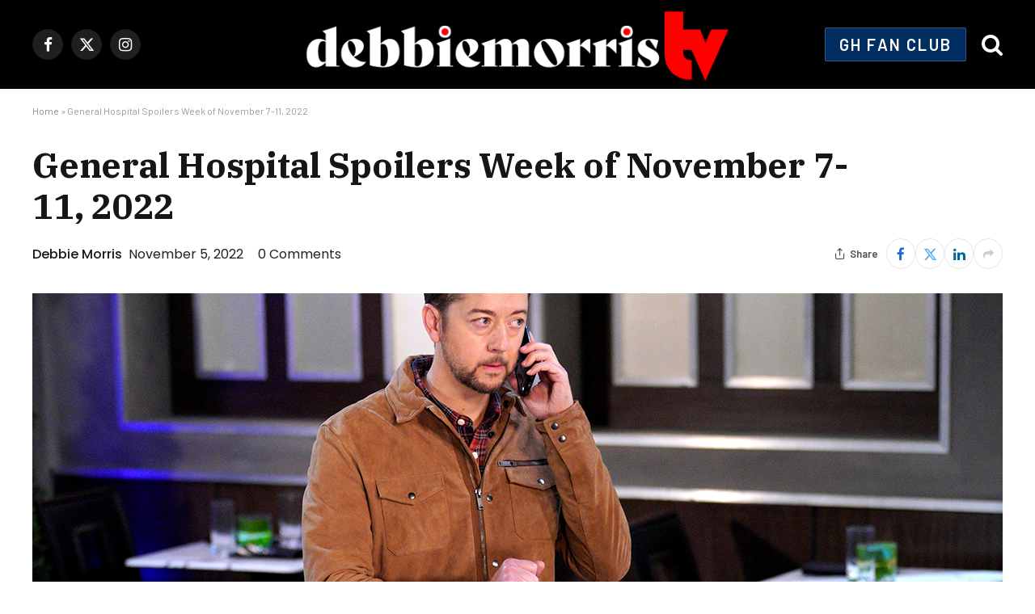

--- FILE ---
content_type: text/html; charset=UTF-8
request_url: https://debbiemorristv.com/2022/11/general-hospital-spoilers-for-november-7-11-2022
body_size: 15962
content:

<!DOCTYPE html>
<html lang="en-US" class="s-light site-s-light">

<head>

	<meta charset="UTF-8" />
	<meta name="viewport" content="width=device-width, initial-scale=1" />
	<meta name='robots' content='index, follow, max-image-preview:large, max-snippet:-1, max-video-preview:-1' />
	<style>img:is([sizes="auto" i], [sizes^="auto," i]) { contain-intrinsic-size: 3000px 1500px }</style>
	
	<!-- This site is optimized with the Yoast SEO plugin v26.7 - https://yoast.com/wordpress/plugins/seo/ -->
	<title>General Hospital Spoilers Week of November 7-11, 2022 - Debbie Morris TV</title><link rel="preload" as="image" imagesrcset="https://debbiemorristv.com/wp-content/uploads/2022/11/11.4-3-1024x683.jpg 1024w, https://debbiemorristv.com/wp-content/uploads/2022/11/11.4-3-1140x760.jpg 1140w, https://debbiemorristv.com/wp-content/uploads/2022/11/11.4-3.jpg 1200w" imagesizes="(max-width: 1200px) 100vw, 1200px" /><link rel="preload" as="font" href="https://debbiemorristv.com/wp-content/themes/smart-mag/css/icons/fonts/ts-icons.woff2?v3.2" type="font/woff2" crossorigin="anonymous" />
	<link rel="canonical" href="https://debbiemorristv.com/2022/11/general-hospital-spoilers-for-november-7-11-2022" />
	<meta property="og:locale" content="en_US" />
	<meta property="og:type" content="article" />
	<meta property="og:title" content="General Hospital Spoilers Week of November 7-11, 2022 - Debbie Morris TV" />
	<meta property="og:description" content="Watch General Hospital weekdays on ABC or watch it on Hulu or Spectrum TV on your Roku device." />
	<meta property="og:url" content="https://debbiemorristv.com/2022/11/general-hospital-spoilers-for-november-7-11-2022" />
	<meta property="og:site_name" content="Debbie Morris TV" />
	<meta property="article:published_time" content="2022-11-05T21:22:56+00:00" />
	<meta property="article:modified_time" content="2022-11-05T21:23:00+00:00" />
	<meta property="og:image" content="https://debbiemorristv.com/wp-content/uploads/2022/11/11.4-3.jpg" />
	<meta property="og:image:width" content="1200" />
	<meta property="og:image:height" content="800" />
	<meta property="og:image:type" content="image/jpeg" />
	<meta name="author" content="Debbie Morris" />
	<meta name="twitter:card" content="summary_large_image" />
	<meta name="twitter:label1" content="Written by" />
	<meta name="twitter:data1" content="Debbie Morris" />
	<meta name="twitter:label2" content="Est. reading time" />
	<meta name="twitter:data2" content="3 minutes" />
	<script type="application/ld+json" class="yoast-schema-graph">{"@context":"https://schema.org","@graph":[{"@type":"Article","@id":"https://debbiemorristv.com/2022/11/general-hospital-spoilers-for-november-7-11-2022#article","isPartOf":{"@id":"https://debbiemorristv.com/2022/11/general-hospital-spoilers-for-november-7-11-2022"},"author":{"name":"Debbie Morris","@id":"https://debbiemorristv.com/#/schema/person/f25be819516f7bb4e68ad7efe9b84e7a"},"headline":"General Hospital Spoilers Week of November 7-11, 2022","datePublished":"2022-11-05T21:22:56+00:00","dateModified":"2022-11-05T21:23:00+00:00","mainEntityOfPage":{"@id":"https://debbiemorristv.com/2022/11/general-hospital-spoilers-for-november-7-11-2022"},"wordCount":505,"commentCount":0,"image":{"@id":"https://debbiemorristv.com/2022/11/general-hospital-spoilers-for-november-7-11-2022#primaryimage"},"thumbnailUrl":"https://debbiemorristv.com/wp-content/uploads/2022/11/11.4-3.jpg","keywords":["ABC","ABC Daytime","ABC Network","Daytime Drama","General Hospital","General Hospital Spoilers"],"articleSection":["General Hospital"],"inLanguage":"en-US","potentialAction":[{"@type":"CommentAction","name":"Comment","target":["https://debbiemorristv.com/2022/11/general-hospital-spoilers-for-november-7-11-2022#respond"]}]},{"@type":"WebPage","@id":"https://debbiemorristv.com/2022/11/general-hospital-spoilers-for-november-7-11-2022","url":"https://debbiemorristv.com/2022/11/general-hospital-spoilers-for-november-7-11-2022","name":"General Hospital Spoilers Week of November 7-11, 2022 - Debbie Morris TV","isPartOf":{"@id":"https://debbiemorristv.com/#website"},"primaryImageOfPage":{"@id":"https://debbiemorristv.com/2022/11/general-hospital-spoilers-for-november-7-11-2022#primaryimage"},"image":{"@id":"https://debbiemorristv.com/2022/11/general-hospital-spoilers-for-november-7-11-2022#primaryimage"},"thumbnailUrl":"https://debbiemorristv.com/wp-content/uploads/2022/11/11.4-3.jpg","datePublished":"2022-11-05T21:22:56+00:00","dateModified":"2022-11-05T21:23:00+00:00","author":{"@id":"https://debbiemorristv.com/#/schema/person/f25be819516f7bb4e68ad7efe9b84e7a"},"breadcrumb":{"@id":"https://debbiemorristv.com/2022/11/general-hospital-spoilers-for-november-7-11-2022#breadcrumb"},"inLanguage":"en-US","potentialAction":[{"@type":"ReadAction","target":["https://debbiemorristv.com/2022/11/general-hospital-spoilers-for-november-7-11-2022"]}]},{"@type":"ImageObject","inLanguage":"en-US","@id":"https://debbiemorristv.com/2022/11/general-hospital-spoilers-for-november-7-11-2022#primaryimage","url":"https://debbiemorristv.com/wp-content/uploads/2022/11/11.4-3.jpg","contentUrl":"https://debbiemorristv.com/wp-content/uploads/2022/11/11.4-3.jpg","width":1200,"height":800,"caption":"GENERAL HOSPITAL - Episode “15089” - General Hospital\" airs Monday - Friday, on ABC (check local listings). (ABC/Christopher Willard) KIRSTEN STORMS, ROGER HOWARTH, BRADFORD ANDERSON"},{"@type":"BreadcrumbList","@id":"https://debbiemorristv.com/2022/11/general-hospital-spoilers-for-november-7-11-2022#breadcrumb","itemListElement":[{"@type":"ListItem","position":1,"name":"Home","item":"https://debbiemorristv.com/"},{"@type":"ListItem","position":2,"name":"General Hospital Spoilers Week of November 7-11, 2022"}]},{"@type":"WebSite","@id":"https://debbiemorristv.com/#website","url":"https://debbiemorristv.com/","name":"Debbie Morris TV","description":"News &amp; Commentary","potentialAction":[{"@type":"SearchAction","target":{"@type":"EntryPoint","urlTemplate":"https://debbiemorristv.com/?s={search_term_string}"},"query-input":{"@type":"PropertyValueSpecification","valueRequired":true,"valueName":"search_term_string"}}],"inLanguage":"en-US"},{"@type":"Person","@id":"https://debbiemorristv.com/#/schema/person/f25be819516f7bb4e68ad7efe9b84e7a","name":"Debbie Morris","image":{"@type":"ImageObject","inLanguage":"en-US","@id":"https://debbiemorristv.com/#/schema/person/image/","url":"https://secure.gravatar.com/avatar/39bacead9c5ee31984cb7c21b1d65973499c14c9ed3a8772e0a882e4e42c8b20?s=96&d=mm&r=g","contentUrl":"https://secure.gravatar.com/avatar/39bacead9c5ee31984cb7c21b1d65973499c14c9ed3a8772e0a882e4e42c8b20?s=96&d=mm&r=g","caption":"Debbie Morris"},"sameAs":["https://debbiemorristv.com"],"url":"https://debbiemorristv.com/author/debbie-morris"}]}</script>
	<!-- / Yoast SEO plugin. -->


<link rel='dns-prefetch' href='//stats.wp.com' />
<link rel='dns-prefetch' href='//fonts.googleapis.com' />
<link rel="alternate" type="application/rss+xml" title="Debbie Morris TV &raquo; Feed" href="https://debbiemorristv.com/feed" />
<link rel="alternate" type="application/rss+xml" title="Debbie Morris TV &raquo; Comments Feed" href="https://debbiemorristv.com/comments/feed" />
<link rel="alternate" type="application/rss+xml" title="Debbie Morris TV &raquo; General Hospital Spoilers Week of November 7-11, 2022 Comments Feed" href="https://debbiemorristv.com/2022/11/general-hospital-spoilers-for-november-7-11-2022/feed" />
<script type="text/javascript">
/* <![CDATA[ */
window._wpemojiSettings = {"baseUrl":"https:\/\/s.w.org\/images\/core\/emoji\/16.0.1\/72x72\/","ext":".png","svgUrl":"https:\/\/s.w.org\/images\/core\/emoji\/16.0.1\/svg\/","svgExt":".svg","source":{"concatemoji":"https:\/\/debbiemorristv.com\/wp-includes\/js\/wp-emoji-release.min.js?ver=6.8.3"}};
/*! This file is auto-generated */
!function(s,n){var o,i,e;function c(e){try{var t={supportTests:e,timestamp:(new Date).valueOf()};sessionStorage.setItem(o,JSON.stringify(t))}catch(e){}}function p(e,t,n){e.clearRect(0,0,e.canvas.width,e.canvas.height),e.fillText(t,0,0);var t=new Uint32Array(e.getImageData(0,0,e.canvas.width,e.canvas.height).data),a=(e.clearRect(0,0,e.canvas.width,e.canvas.height),e.fillText(n,0,0),new Uint32Array(e.getImageData(0,0,e.canvas.width,e.canvas.height).data));return t.every(function(e,t){return e===a[t]})}function u(e,t){e.clearRect(0,0,e.canvas.width,e.canvas.height),e.fillText(t,0,0);for(var n=e.getImageData(16,16,1,1),a=0;a<n.data.length;a++)if(0!==n.data[a])return!1;return!0}function f(e,t,n,a){switch(t){case"flag":return n(e,"\ud83c\udff3\ufe0f\u200d\u26a7\ufe0f","\ud83c\udff3\ufe0f\u200b\u26a7\ufe0f")?!1:!n(e,"\ud83c\udde8\ud83c\uddf6","\ud83c\udde8\u200b\ud83c\uddf6")&&!n(e,"\ud83c\udff4\udb40\udc67\udb40\udc62\udb40\udc65\udb40\udc6e\udb40\udc67\udb40\udc7f","\ud83c\udff4\u200b\udb40\udc67\u200b\udb40\udc62\u200b\udb40\udc65\u200b\udb40\udc6e\u200b\udb40\udc67\u200b\udb40\udc7f");case"emoji":return!a(e,"\ud83e\udedf")}return!1}function g(e,t,n,a){var r="undefined"!=typeof WorkerGlobalScope&&self instanceof WorkerGlobalScope?new OffscreenCanvas(300,150):s.createElement("canvas"),o=r.getContext("2d",{willReadFrequently:!0}),i=(o.textBaseline="top",o.font="600 32px Arial",{});return e.forEach(function(e){i[e]=t(o,e,n,a)}),i}function t(e){var t=s.createElement("script");t.src=e,t.defer=!0,s.head.appendChild(t)}"undefined"!=typeof Promise&&(o="wpEmojiSettingsSupports",i=["flag","emoji"],n.supports={everything:!0,everythingExceptFlag:!0},e=new Promise(function(e){s.addEventListener("DOMContentLoaded",e,{once:!0})}),new Promise(function(t){var n=function(){try{var e=JSON.parse(sessionStorage.getItem(o));if("object"==typeof e&&"number"==typeof e.timestamp&&(new Date).valueOf()<e.timestamp+604800&&"object"==typeof e.supportTests)return e.supportTests}catch(e){}return null}();if(!n){if("undefined"!=typeof Worker&&"undefined"!=typeof OffscreenCanvas&&"undefined"!=typeof URL&&URL.createObjectURL&&"undefined"!=typeof Blob)try{var e="postMessage("+g.toString()+"("+[JSON.stringify(i),f.toString(),p.toString(),u.toString()].join(",")+"));",a=new Blob([e],{type:"text/javascript"}),r=new Worker(URL.createObjectURL(a),{name:"wpTestEmojiSupports"});return void(r.onmessage=function(e){c(n=e.data),r.terminate(),t(n)})}catch(e){}c(n=g(i,f,p,u))}t(n)}).then(function(e){for(var t in e)n.supports[t]=e[t],n.supports.everything=n.supports.everything&&n.supports[t],"flag"!==t&&(n.supports.everythingExceptFlag=n.supports.everythingExceptFlag&&n.supports[t]);n.supports.everythingExceptFlag=n.supports.everythingExceptFlag&&!n.supports.flag,n.DOMReady=!1,n.readyCallback=function(){n.DOMReady=!0}}).then(function(){return e}).then(function(){var e;n.supports.everything||(n.readyCallback(),(e=n.source||{}).concatemoji?t(e.concatemoji):e.wpemoji&&e.twemoji&&(t(e.twemoji),t(e.wpemoji)))}))}((window,document),window._wpemojiSettings);
/* ]]> */
</script>
<style id='wp-emoji-styles-inline-css' type='text/css'>

	img.wp-smiley, img.emoji {
		display: inline !important;
		border: none !important;
		box-shadow: none !important;
		height: 1em !important;
		width: 1em !important;
		margin: 0 0.07em !important;
		vertical-align: -0.1em !important;
		background: none !important;
		padding: 0 !important;
	}
</style>
<link rel='stylesheet' id='wp-block-library-css' href='https://debbiemorristv.com/wp-includes/css/dist/block-library/style.min.css?ver=6.8.3' type='text/css' media='all' />
<style id='classic-theme-styles-inline-css' type='text/css'>
/*! This file is auto-generated */
.wp-block-button__link{color:#fff;background-color:#32373c;border-radius:9999px;box-shadow:none;text-decoration:none;padding:calc(.667em + 2px) calc(1.333em + 2px);font-size:1.125em}.wp-block-file__button{background:#32373c;color:#fff;text-decoration:none}
</style>
<link rel='stylesheet' id='mediaelement-css' href='https://debbiemorristv.com/wp-includes/js/mediaelement/mediaelementplayer-legacy.min.css?ver=4.2.17' type='text/css' media='all' />
<link rel='stylesheet' id='wp-mediaelement-css' href='https://debbiemorristv.com/wp-includes/js/mediaelement/wp-mediaelement.min.css?ver=6.8.3' type='text/css' media='all' />
<style id='jetpack-sharing-buttons-style-inline-css' type='text/css'>
.jetpack-sharing-buttons__services-list{display:flex;flex-direction:row;flex-wrap:wrap;gap:0;list-style-type:none;margin:5px;padding:0}.jetpack-sharing-buttons__services-list.has-small-icon-size{font-size:12px}.jetpack-sharing-buttons__services-list.has-normal-icon-size{font-size:16px}.jetpack-sharing-buttons__services-list.has-large-icon-size{font-size:24px}.jetpack-sharing-buttons__services-list.has-huge-icon-size{font-size:36px}@media print{.jetpack-sharing-buttons__services-list{display:none!important}}.editor-styles-wrapper .wp-block-jetpack-sharing-buttons{gap:0;padding-inline-start:0}ul.jetpack-sharing-buttons__services-list.has-background{padding:1.25em 2.375em}
</style>
<style id='global-styles-inline-css' type='text/css'>
:root{--wp--preset--aspect-ratio--square: 1;--wp--preset--aspect-ratio--4-3: 4/3;--wp--preset--aspect-ratio--3-4: 3/4;--wp--preset--aspect-ratio--3-2: 3/2;--wp--preset--aspect-ratio--2-3: 2/3;--wp--preset--aspect-ratio--16-9: 16/9;--wp--preset--aspect-ratio--9-16: 9/16;--wp--preset--color--black: #000000;--wp--preset--color--cyan-bluish-gray: #abb8c3;--wp--preset--color--white: #ffffff;--wp--preset--color--pale-pink: #f78da7;--wp--preset--color--vivid-red: #cf2e2e;--wp--preset--color--luminous-vivid-orange: #ff6900;--wp--preset--color--luminous-vivid-amber: #fcb900;--wp--preset--color--light-green-cyan: #7bdcb5;--wp--preset--color--vivid-green-cyan: #00d084;--wp--preset--color--pale-cyan-blue: #8ed1fc;--wp--preset--color--vivid-cyan-blue: #0693e3;--wp--preset--color--vivid-purple: #9b51e0;--wp--preset--gradient--vivid-cyan-blue-to-vivid-purple: linear-gradient(135deg,rgba(6,147,227,1) 0%,rgb(155,81,224) 100%);--wp--preset--gradient--light-green-cyan-to-vivid-green-cyan: linear-gradient(135deg,rgb(122,220,180) 0%,rgb(0,208,130) 100%);--wp--preset--gradient--luminous-vivid-amber-to-luminous-vivid-orange: linear-gradient(135deg,rgba(252,185,0,1) 0%,rgba(255,105,0,1) 100%);--wp--preset--gradient--luminous-vivid-orange-to-vivid-red: linear-gradient(135deg,rgba(255,105,0,1) 0%,rgb(207,46,46) 100%);--wp--preset--gradient--very-light-gray-to-cyan-bluish-gray: linear-gradient(135deg,rgb(238,238,238) 0%,rgb(169,184,195) 100%);--wp--preset--gradient--cool-to-warm-spectrum: linear-gradient(135deg,rgb(74,234,220) 0%,rgb(151,120,209) 20%,rgb(207,42,186) 40%,rgb(238,44,130) 60%,rgb(251,105,98) 80%,rgb(254,248,76) 100%);--wp--preset--gradient--blush-light-purple: linear-gradient(135deg,rgb(255,206,236) 0%,rgb(152,150,240) 100%);--wp--preset--gradient--blush-bordeaux: linear-gradient(135deg,rgb(254,205,165) 0%,rgb(254,45,45) 50%,rgb(107,0,62) 100%);--wp--preset--gradient--luminous-dusk: linear-gradient(135deg,rgb(255,203,112) 0%,rgb(199,81,192) 50%,rgb(65,88,208) 100%);--wp--preset--gradient--pale-ocean: linear-gradient(135deg,rgb(255,245,203) 0%,rgb(182,227,212) 50%,rgb(51,167,181) 100%);--wp--preset--gradient--electric-grass: linear-gradient(135deg,rgb(202,248,128) 0%,rgb(113,206,126) 100%);--wp--preset--gradient--midnight: linear-gradient(135deg,rgb(2,3,129) 0%,rgb(40,116,252) 100%);--wp--preset--font-size--small: 13px;--wp--preset--font-size--medium: 20px;--wp--preset--font-size--large: 36px;--wp--preset--font-size--x-large: 42px;--wp--preset--spacing--20: 0.44rem;--wp--preset--spacing--30: 0.67rem;--wp--preset--spacing--40: 1rem;--wp--preset--spacing--50: 1.5rem;--wp--preset--spacing--60: 2.25rem;--wp--preset--spacing--70: 3.38rem;--wp--preset--spacing--80: 5.06rem;--wp--preset--shadow--natural: 6px 6px 9px rgba(0, 0, 0, 0.2);--wp--preset--shadow--deep: 12px 12px 50px rgba(0, 0, 0, 0.4);--wp--preset--shadow--sharp: 6px 6px 0px rgba(0, 0, 0, 0.2);--wp--preset--shadow--outlined: 6px 6px 0px -3px rgba(255, 255, 255, 1), 6px 6px rgba(0, 0, 0, 1);--wp--preset--shadow--crisp: 6px 6px 0px rgba(0, 0, 0, 1);}:where(.is-layout-flex){gap: 0.5em;}:where(.is-layout-grid){gap: 0.5em;}body .is-layout-flex{display: flex;}.is-layout-flex{flex-wrap: wrap;align-items: center;}.is-layout-flex > :is(*, div){margin: 0;}body .is-layout-grid{display: grid;}.is-layout-grid > :is(*, div){margin: 0;}:where(.wp-block-columns.is-layout-flex){gap: 2em;}:where(.wp-block-columns.is-layout-grid){gap: 2em;}:where(.wp-block-post-template.is-layout-flex){gap: 1.25em;}:where(.wp-block-post-template.is-layout-grid){gap: 1.25em;}.has-black-color{color: var(--wp--preset--color--black) !important;}.has-cyan-bluish-gray-color{color: var(--wp--preset--color--cyan-bluish-gray) !important;}.has-white-color{color: var(--wp--preset--color--white) !important;}.has-pale-pink-color{color: var(--wp--preset--color--pale-pink) !important;}.has-vivid-red-color{color: var(--wp--preset--color--vivid-red) !important;}.has-luminous-vivid-orange-color{color: var(--wp--preset--color--luminous-vivid-orange) !important;}.has-luminous-vivid-amber-color{color: var(--wp--preset--color--luminous-vivid-amber) !important;}.has-light-green-cyan-color{color: var(--wp--preset--color--light-green-cyan) !important;}.has-vivid-green-cyan-color{color: var(--wp--preset--color--vivid-green-cyan) !important;}.has-pale-cyan-blue-color{color: var(--wp--preset--color--pale-cyan-blue) !important;}.has-vivid-cyan-blue-color{color: var(--wp--preset--color--vivid-cyan-blue) !important;}.has-vivid-purple-color{color: var(--wp--preset--color--vivid-purple) !important;}.has-black-background-color{background-color: var(--wp--preset--color--black) !important;}.has-cyan-bluish-gray-background-color{background-color: var(--wp--preset--color--cyan-bluish-gray) !important;}.has-white-background-color{background-color: var(--wp--preset--color--white) !important;}.has-pale-pink-background-color{background-color: var(--wp--preset--color--pale-pink) !important;}.has-vivid-red-background-color{background-color: var(--wp--preset--color--vivid-red) !important;}.has-luminous-vivid-orange-background-color{background-color: var(--wp--preset--color--luminous-vivid-orange) !important;}.has-luminous-vivid-amber-background-color{background-color: var(--wp--preset--color--luminous-vivid-amber) !important;}.has-light-green-cyan-background-color{background-color: var(--wp--preset--color--light-green-cyan) !important;}.has-vivid-green-cyan-background-color{background-color: var(--wp--preset--color--vivid-green-cyan) !important;}.has-pale-cyan-blue-background-color{background-color: var(--wp--preset--color--pale-cyan-blue) !important;}.has-vivid-cyan-blue-background-color{background-color: var(--wp--preset--color--vivid-cyan-blue) !important;}.has-vivid-purple-background-color{background-color: var(--wp--preset--color--vivid-purple) !important;}.has-black-border-color{border-color: var(--wp--preset--color--black) !important;}.has-cyan-bluish-gray-border-color{border-color: var(--wp--preset--color--cyan-bluish-gray) !important;}.has-white-border-color{border-color: var(--wp--preset--color--white) !important;}.has-pale-pink-border-color{border-color: var(--wp--preset--color--pale-pink) !important;}.has-vivid-red-border-color{border-color: var(--wp--preset--color--vivid-red) !important;}.has-luminous-vivid-orange-border-color{border-color: var(--wp--preset--color--luminous-vivid-orange) !important;}.has-luminous-vivid-amber-border-color{border-color: var(--wp--preset--color--luminous-vivid-amber) !important;}.has-light-green-cyan-border-color{border-color: var(--wp--preset--color--light-green-cyan) !important;}.has-vivid-green-cyan-border-color{border-color: var(--wp--preset--color--vivid-green-cyan) !important;}.has-pale-cyan-blue-border-color{border-color: var(--wp--preset--color--pale-cyan-blue) !important;}.has-vivid-cyan-blue-border-color{border-color: var(--wp--preset--color--vivid-cyan-blue) !important;}.has-vivid-purple-border-color{border-color: var(--wp--preset--color--vivid-purple) !important;}.has-vivid-cyan-blue-to-vivid-purple-gradient-background{background: var(--wp--preset--gradient--vivid-cyan-blue-to-vivid-purple) !important;}.has-light-green-cyan-to-vivid-green-cyan-gradient-background{background: var(--wp--preset--gradient--light-green-cyan-to-vivid-green-cyan) !important;}.has-luminous-vivid-amber-to-luminous-vivid-orange-gradient-background{background: var(--wp--preset--gradient--luminous-vivid-amber-to-luminous-vivid-orange) !important;}.has-luminous-vivid-orange-to-vivid-red-gradient-background{background: var(--wp--preset--gradient--luminous-vivid-orange-to-vivid-red) !important;}.has-very-light-gray-to-cyan-bluish-gray-gradient-background{background: var(--wp--preset--gradient--very-light-gray-to-cyan-bluish-gray) !important;}.has-cool-to-warm-spectrum-gradient-background{background: var(--wp--preset--gradient--cool-to-warm-spectrum) !important;}.has-blush-light-purple-gradient-background{background: var(--wp--preset--gradient--blush-light-purple) !important;}.has-blush-bordeaux-gradient-background{background: var(--wp--preset--gradient--blush-bordeaux) !important;}.has-luminous-dusk-gradient-background{background: var(--wp--preset--gradient--luminous-dusk) !important;}.has-pale-ocean-gradient-background{background: var(--wp--preset--gradient--pale-ocean) !important;}.has-electric-grass-gradient-background{background: var(--wp--preset--gradient--electric-grass) !important;}.has-midnight-gradient-background{background: var(--wp--preset--gradient--midnight) !important;}.has-small-font-size{font-size: var(--wp--preset--font-size--small) !important;}.has-medium-font-size{font-size: var(--wp--preset--font-size--medium) !important;}.has-large-font-size{font-size: var(--wp--preset--font-size--large) !important;}.has-x-large-font-size{font-size: var(--wp--preset--font-size--x-large) !important;}
:where(.wp-block-post-template.is-layout-flex){gap: 1.25em;}:where(.wp-block-post-template.is-layout-grid){gap: 1.25em;}
:where(.wp-block-columns.is-layout-flex){gap: 2em;}:where(.wp-block-columns.is-layout-grid){gap: 2em;}
:root :where(.wp-block-pullquote){font-size: 1.5em;line-height: 1.6;}
</style>
<link rel='stylesheet' id='smartmag-core-css' href='https://debbiemorristv.com/wp-content/themes/smart-mag/style.css?ver=10.2.1' type='text/css' media='all' />
<style id='smartmag-core-inline-css' type='text/css'>
:root { --c-main: #df0000;
--c-main-rgb: 223,0,0;
--text-font: "PT Serif", Georgia, serif;
--body-font: "PT Serif", Georgia, serif;
--ui-font: "Barlow", system-ui, -apple-system, "Segoe UI", Arial, sans-serif;
--title-font: "Barlow", system-ui, -apple-system, "Segoe UI", Arial, sans-serif;
--h-font: "Barlow", system-ui, -apple-system, "Segoe UI", Arial, sans-serif;
--title-font: "Fira Sans Condensed", system-ui, -apple-system, "Segoe UI", Arial, sans-serif;
--h-font: "Fira Sans Condensed", system-ui, -apple-system, "Segoe UI", Arial, sans-serif;
--title-size-xs: 17px;
--title-size-s: 18px;
--title-size-n: 19px;
--title-size-m: 21px;
--c-post-meta: #222222; }
.smart-head-main { --c-shadow: rgba(10,10,10,0.03); }
.smart-head-main .smart-head-bot { --head-h: 66px; border-bottom-width: 1px; border-bottom-color: #e2e2e2; }
.navigation-main .menu > li > a { font-size: 16px; font-weight: bold; letter-spacing: 0.04em; }
.s-light .navigation { --c-nav-blip: #565656; }
.smart-head-main .spc-social { --c-spc-social: #ffffff; --spc-social-space: 10px; }
.smart-head-main { --c-search-icon: #ffffff; --search-icon-size: 28px; }
.smart-head-mobile .hamburger-icon { --line-weight: 1px; }
.smart-head .ts-button1 { font-weight: 600; }
.smart-head .ts-button2 { font-size: 20px; font-weight: 600; }
.smart-head .ts-button2:not(._) { color: #ffffff; }
.smart-head .ts-button2 { background-color: #002e60; }
.post-meta { font-family: "Poppins", system-ui, -apple-system, "Segoe UI", Arial, sans-serif; }
.post-meta .post-cat > a { font-weight: 600; }
.s-light .block-wrap.s-dark { --c-post-meta: var(--c-contrast-450); }
.post-meta { --p-meta-sep: " "; }
.block-head-b .heading { font-size: 20px; letter-spacing: 0.03em; }
.block-head-e1 .heading { letter-spacing: .04em; }
.block-head-e2 .heading { text-transform: uppercase; letter-spacing: 0.03em; }
.block-head-e2 { --space-below: 25px; }
.block-head-e2 .heading { color: var(--c-main); }
.block-head-g .heading { font-size: 17px; }
.post-meta-single .meta-item, .post-meta-single .text-in { font-size: 16px; }
.the-post-header .post-meta .post-title { font-family: "IBM Plex Serif", Georgia, serif; }
.post-content h1, .post-content h2, .post-content h3, .post-content h4, .post-content h5, .post-content h6 { font-family: "Barlow", system-ui, -apple-system, "Segoe UI", Arial, sans-serif; line-height: 1; }
.site-s-light .entry-content { color: #262626; }
.post-content h2 { font-size: 32px; }
.post-content h3 { font-size: 28px; }
.post-share-b:not(.is-not-global) { --service-height: 38px; }
.spc-newsletter input[type=submit] { background: #1b61c8; }
@media (min-width: 1200px) { .block-head-e1 .heading { font-size: 20px; }
.loop-list .post-title { font-size: 24px; }
.entry-content { font-size: 20px; } }
@media (min-width: 941px) and (max-width: 1200px) { .navigation-main .menu > li > a { font-size: calc(10px + (16px - 10px) * .7); } }


</style>
<link rel='stylesheet' id='smartmag-magnific-popup-css' href='https://debbiemorristv.com/wp-content/themes/smart-mag/css/lightbox.css?ver=10.2.1' type='text/css' media='all' />
<link rel='stylesheet' id='smartmag-icons-css' href='https://debbiemorristv.com/wp-content/themes/smart-mag/css/icons/icons.css?ver=10.2.1' type='text/css' media='all' />
<link rel='stylesheet' id='smartmag-gfonts-custom-css' href='https://fonts.googleapis.com/css?family=PT+Serif%3A400%2C500%2C600%2C700%7CBarlow%3A400%2C500%2C600%2C700%7CFira+Sans+Condensed%3A400%2C500%2C600%2C700%7CPoppins%3A400%2C500%2C600%2C700%7CIBM+Plex+Serif%3A400%2C500%2C600%2C700&#038;display=swap' type='text/css' media='all' />
<script type="text/javascript" id="smartmag-lazy-inline-js-after">
/* <![CDATA[ */
/**
 * @copyright ThemeSphere
 * @preserve
 */
var BunyadLazy={};BunyadLazy.load=function(){function a(e,n){var t={};e.dataset.bgset&&e.dataset.sizes?(t.sizes=e.dataset.sizes,t.srcset=e.dataset.bgset):t.src=e.dataset.bgsrc,function(t){var a=t.dataset.ratio;if(0<a){const e=t.parentElement;if(e.classList.contains("media-ratio")){const n=e.style;n.getPropertyValue("--a-ratio")||(n.paddingBottom=100/a+"%")}}}(e);var a,o=document.createElement("img");for(a in o.onload=function(){var t="url('"+(o.currentSrc||o.src)+"')",a=e.style;a.backgroundImage!==t&&requestAnimationFrame(()=>{a.backgroundImage=t,n&&n()}),o.onload=null,o.onerror=null,o=null},o.onerror=o.onload,t)o.setAttribute(a,t[a]);o&&o.complete&&0<o.naturalWidth&&o.onload&&o.onload()}function e(t){t.dataset.loaded||a(t,()=>{document.dispatchEvent(new Event("lazyloaded")),t.dataset.loaded=1})}function n(t){"complete"===document.readyState?t():window.addEventListener("load",t)}return{initEarly:function(){var t,a=()=>{document.querySelectorAll(".img.bg-cover:not(.lazyload)").forEach(e)};"complete"!==document.readyState?(t=setInterval(a,150),n(()=>{a(),clearInterval(t)})):a()},callOnLoad:n,initBgImages:function(t){t&&n(()=>{document.querySelectorAll(".img.bg-cover").forEach(e)})},bgLoad:a}}(),BunyadLazy.load.initEarly();
/* ]]> */
</script>
<script type="text/javascript" src="https://debbiemorristv.com/wp-includes/js/jquery/jquery.min.js?ver=3.7.1" id="jquery-core-js"></script>
<script type="text/javascript" src="https://debbiemorristv.com/wp-includes/js/jquery/jquery-migrate.min.js?ver=3.4.1" id="jquery-migrate-js"></script>
<link rel="https://api.w.org/" href="https://debbiemorristv.com/wp-json/" /><link rel="alternate" title="JSON" type="application/json" href="https://debbiemorristv.com/wp-json/wp/v2/posts/5883" /><link rel="EditURI" type="application/rsd+xml" title="RSD" href="https://debbiemorristv.com/xmlrpc.php?rsd" />
<meta name="generator" content="WordPress 6.8.3" />
<link rel='shortlink' href='https://debbiemorristv.com/?p=5883' />
<link rel="alternate" title="oEmbed (JSON)" type="application/json+oembed" href="https://debbiemorristv.com/wp-json/oembed/1.0/embed?url=https%3A%2F%2Fdebbiemorristv.com%2F2022%2F11%2Fgeneral-hospital-spoilers-for-november-7-11-2022" />
<link rel="alternate" title="oEmbed (XML)" type="text/xml+oembed" href="https://debbiemorristv.com/wp-json/oembed/1.0/embed?url=https%3A%2F%2Fdebbiemorristv.com%2F2022%2F11%2Fgeneral-hospital-spoilers-for-november-7-11-2022&#038;format=xml" />
<script async src="https://pagead2.googlesyndication.com/pagead/js/adsbygoogle.js?client=ca-pub-4708273545186777"
     crossorigin="anonymous"></script>	<style>img#wpstats{display:none}</style>
		
		<script>
		var BunyadSchemeKey = 'bunyad-scheme';
		(() => {
			const d = document.documentElement;
			const c = d.classList;
			var scheme = localStorage.getItem(BunyadSchemeKey);
			
			if (scheme) {
				d.dataset.origClass = c;
				scheme === 'dark' ? c.remove('s-light', 'site-s-light') : c.remove('s-dark', 'site-s-dark');
				c.add('site-s-' + scheme, 's-' + scheme);
			}
		})();
		</script>
		<meta name="generator" content="Elementor 3.34.1; features: additional_custom_breakpoints; settings: css_print_method-external, google_font-enabled, font_display-swap">
			<style>
				.e-con.e-parent:nth-of-type(n+4):not(.e-lazyloaded):not(.e-no-lazyload),
				.e-con.e-parent:nth-of-type(n+4):not(.e-lazyloaded):not(.e-no-lazyload) * {
					background-image: none !important;
				}
				@media screen and (max-height: 1024px) {
					.e-con.e-parent:nth-of-type(n+3):not(.e-lazyloaded):not(.e-no-lazyload),
					.e-con.e-parent:nth-of-type(n+3):not(.e-lazyloaded):not(.e-no-lazyload) * {
						background-image: none !important;
					}
				}
				@media screen and (max-height: 640px) {
					.e-con.e-parent:nth-of-type(n+2):not(.e-lazyloaded):not(.e-no-lazyload),
					.e-con.e-parent:nth-of-type(n+2):not(.e-lazyloaded):not(.e-no-lazyload) * {
						background-image: none !important;
					}
				}
			</style>
			<!-- Google tag (gtag.js) -->
<script async src="https://www.googletagmanager.com/gtag/js?id=G-FVPRX08JJ1"></script>
<script>
  window.dataLayer = window.dataLayer || [];
  function gtag(){dataLayer.push(arguments);}
  gtag('js', new Date());

  gtag('config', 'G-FVPRX08JJ1');
</script><link rel="icon" href="https://debbiemorristv.com/wp-content/uploads/2022/09/cropped-7703EEA6-8CD9-4774-9034-2EE090359CB8-32x32.jpeg" sizes="32x32" />
<link rel="icon" href="https://debbiemorristv.com/wp-content/uploads/2022/09/cropped-7703EEA6-8CD9-4774-9034-2EE090359CB8-192x192.jpeg" sizes="192x192" />
<link rel="apple-touch-icon" href="https://debbiemorristv.com/wp-content/uploads/2022/09/cropped-7703EEA6-8CD9-4774-9034-2EE090359CB8-180x180.jpeg" />
<meta name="msapplication-TileImage" content="https://debbiemorristv.com/wp-content/uploads/2022/09/cropped-7703EEA6-8CD9-4774-9034-2EE090359CB8-270x270.jpeg" />
<style id="yellow-pencil">
/*
	The following CSS codes are created by the YellowPencil plugin.
	https://yellowpencil.waspthemes.com/
*/
.widget .ak-block-title span{padding-top:3px;padding-bottom:5px;}.sidebar .widget .ak-block-header{margin-bottom:10px !important;}.ak-post-wrap p a{font-family:Georgia,Times,'Times New Roman',serif;}.ak-header-sticky-wrap .ak-bar-item .ak-search-box{padding-left:0px;padding-right:0px;padding-top:0px;padding-bottom:0px;}.ak-header-sticky-wrap .ak-bar-item input[type=text]{border-top-style:none;border-right-style:none;border-bottom-style:none;border-left-style:none;font-size:30px;font-weight:700;}.ak-header-wrap .ak-bar-item input[type=text]{border-right-style:none;border-bottom-style:none;border-left-style:none;border-top-style:none;font-weight:700;max-width:300px;}.ak-header-wrap .ak-bar-item .ak-search-box{padding-left:0px;padding-right:0px;padding-top:0px;padding-bottom:0px;font-weight:`;border-bottom-style:none;border-top-style:none;border-right-style:none;border-left-style:none;}.ak-main-wrap .ak-sticky-bar{background-color:#16192f;}.ak-pagination li a.page-numbers{background-color:#ffffff;margin-left:2px;margin-right:2px;border-style:solid;border-width:1px;padding-left:12px !important;font-size:25px;}.ak-pagination .page-numbers li{border-right-style:none !important;}.ak-pagination li .current{margin-right:2px;padding-left:12px !important;padding-right:12px !important;font-size:25px;}.ak-archive-wrap .content-column .ak-block-module-seperator-line .ak-block-inner .ak-pagination .page-numbers li a.page-numbers{padding-right:12px !important;}.ak-block-module-seperator-line .ak-pagination ul{background-color:transparent;border-top-style:none;border-right-style:none;border-bottom-style:none;border-left-style:none;}.ak-footer-wrap .ak-footer-bar:nth-child(2) .ak-bar-item{font-family:'Roboto', sans-serif;font-size:12px;}.ak-header-sticky-wrap .ak-container .ak-header-bar .container .ak-bar-inner .ak-row .ak-column-center .ak-justify-content-left .ak-bar-item #menu-main-menu .menu-item .ak-sub-menu .menu-item a{font-family:'Poppins', sans-serif !important;}.ak-header-wrap .ak-bar-item input[type=text].search-field{font-size:30px;}.ak-header-wrap .ak-bar-item .search-submit{background-color:#242424;}.ak-header-sticky-wrap .ak-bar-item .search-submit{background-color:#242424;}.ak-header-sticky-wrap .ak-search-box i{font-size:20px;}.ak-header-wrap .ak-search-box i{font-size:20px;}#menu-main-menu .ak-module-title a{font-weight:400;}#menu-main-menu .badge a{max-width:100%;}#menu-main-menu .menu-item .ak-mega-tabbed-posts .ak-container .ak-pagination-container .ak-block-header .ak-block-tabs .ak-menu-wide .menu-item .ak-block-inner .ak-pagination-wrapper .post .ak-module-inner .ak-module-featured .badge a{font-weight:400 !important;}.widget .post .ak-module-time{margin-top:6px;}.widget .post span{color:#ffffff !important;}.widget .ak-module-meta a{font-size:12px;}.ak-main-wrap .ak-header-button1 a{padding-left:5px;padding-right:5px;}#menu-sticky-menu a span:hover{color:#ffeb3b;}#menu-highlight-menu a span{font-family:'Roboto Condensed', sans-serif;text-transform:uppercase;font-weight:700;font-size:12px;}.ak-off-nav-wrap .ak-bar-item .ak-logo-image{text-align:center;}#menu-mobile-menu > .menu-item > a{font-weight:300;}.ak-off-nav-wrap .ak-off-nav-bottom-row .ak-bar-item{font-size:11px;}.ak-off-nav-wrap .ak-off-nav-top-row .ak-bar-item #menu-mobile-menu .menu-item .ak-sub-menu .menu-item a{font-size:13px !important;}.ak-sub-menu .menu-item a{text-transform:none;}.ak-header-wrap .ak-header-button3 a{font-size:15px !important;}.ak-post-wrap .hentry .ak-content{padding-top:10px;}.ak-block-module-seperator-line .ak-pagination-wrapper{background-color:transparent;}.ak-block-posts .ak-module-title a{font-weight:400;}.ak-main-wrap .ak-block-module-seperator-line .ak-module-author-name{color:#aa3326;font-weight:600;}.ak-main-wrap .ak-block-module-seperator-line .ak-module-meta{font-size:12px;font-family:'Roboto Condensed', sans-serif;}.ak-main-wrap .ak-block-module-seperator-line .ak-module-author{border-right-style:solid;border-right-width:0.5px;padding-right:10px;}@media (max-width:991px){.ak-header-mobile-wrap .ak-bar-item input[type=text]{border-top-style:none;border-right-style:none;border-bottom-style:none;border-left-style:none;font-size:30px;font-weight:700;}.ak-header-mobile-wrap .ak-bar-item .ak-search-box{padding-left:0px;padding-right:0px;padding-top:0px;padding-bottom:0px;border-bottom-style:none;border-left-style:none;border-right-style:none;border-top-style:none;}.ak-main-wrap .ak-mobile-bar{background-color:#16192f;}.ak-header-mobile-wrap .ak-search-box i{font-size:20px;}.ak-header-mobile-wrap .ak-bar-item .search-submit{background-color:#242424;}.hentry .sidebar-column-primary{display:none;}.ak-post-sticky-wrap .ak-header-bar .ak-column-center{display:none;}.ak-header-mobile-wrap .ak-container .ak-header-bar .container .ak-bar-inner .ak-row .ak-column-normal .ak-justify-content-center .ak-header-button1 a{color:#ffffff !important;}}@media (max-width:640px){.ak-post-wrap .hentry .ak-content{padding-top:10px !important;}}@media (max-width:480px){#menu-pages-menu .menu-item{margin-bottom:15px;}.ak-header-mobile-wrap .ak-header-bar .ak-column-center{padding-left:0px;padding-right:0px;}}.post .wp-block-separator{min-height:5px;margin-top:10px;margin-bottom:10px;}.post h2.wp-block-heading{margin-top:24px;}.post .wp-block-image .wp-element-caption{padding-bottom:8px;font-style:normal;font-family:'Inter', sans-serif;font-size:12px;text-align:right;margin-top:8px;-webkit-box-shadow:0px 1px 0px 0px rgba(189,195,199,0.41);box-shadow:0px 1px 0px 0px rgba(189,195,199,0.41);color:#383838;}
</style>

</head>

<body class="wp-singular post-template-default single single-post postid-5883 single-format-standard wp-theme-smart-mag non-logged-in no-sidebar post-layout-large post-cat-482 has-lb has-lb-sm ts-img-hov-fade layout-normal elementor-default elementor-kit-6896">



<div class="main-wrap">

	
<div class="off-canvas-backdrop"></div>
<div class="mobile-menu-container off-canvas s-dark" id="off-canvas">

	<div class="off-canvas-head">
		<a href="#" class="close">
			<span class="visuallyhidden">Close Menu</span>
			<i class="tsi tsi-times"></i>
		</a>

		<div class="ts-logo">
			<img fetchpriority="high" class="logo-mobile logo-image" src="https://debbiemorristv.com/wp-content/uploads/2022/09/debbiemorris_2022_logo.png" width="580" height="99" alt="Debbie Morris TV"/>		</div>
	</div>

	<div class="off-canvas-content">

					<ul class="mobile-menu"></ul>
		
		
		
		<div class="spc-social-block spc-social spc-social-b smart-head-social">
		
			
				<a href="https://www.facebook.com/OfficialGHFC" class="link service s-facebook" target="_blank" rel="nofollow noopener">
					<i class="icon tsi tsi-facebook"></i>					<span class="visuallyhidden">Facebook</span>
				</a>
									
			
				<a href="https://x.com/OfficialGHFC" class="link service s-twitter" target="_blank" rel="nofollow noopener">
					<i class="icon tsi tsi-twitter"></i>					<span class="visuallyhidden">X (Twitter)</span>
				</a>
									
			
				<a href="https://www.instagram.com/OfficialGHFC" class="link service s-instagram" target="_blank" rel="nofollow noopener">
					<i class="icon tsi tsi-instagram"></i>					<span class="visuallyhidden">Instagram</span>
				</a>
									
			
		</div>

		
	</div>

</div>
<div class="smart-head smart-head-b smart-head-main" id="smart-head" data-sticky="auto" data-sticky-type="smart" data-sticky-full>
	
	<div class="smart-head-row smart-head-mid smart-head-row-3 s-dark smart-head-row-full">

		<div class="inner wrap">

							
				<div class="items items-left ">
				
		<div class="spc-social-block spc-social spc-social-b smart-head-social">
		
			
				<a href="https://www.facebook.com/OfficialGHFC" class="link service s-facebook" target="_blank" rel="nofollow noopener">
					<i class="icon tsi tsi-facebook"></i>					<span class="visuallyhidden">Facebook</span>
				</a>
									
			
				<a href="https://x.com/OfficialGHFC" class="link service s-twitter" target="_blank" rel="nofollow noopener">
					<i class="icon tsi tsi-twitter"></i>					<span class="visuallyhidden">X (Twitter)</span>
				</a>
									
			
				<a href="https://www.instagram.com/OfficialGHFC" class="link service s-instagram" target="_blank" rel="nofollow noopener">
					<i class="icon tsi tsi-instagram"></i>					<span class="visuallyhidden">Instagram</span>
				</a>
									
			
		</div>

						</div>

							
				<div class="items items-center ">
					<a href="https://debbiemorristv.com/" title="Debbie Morris TV" rel="home" class="logo-link ts-logo logo-is-image">
		<span>
			
				
					<img src="https://debbiemorristv.com/wp-content/uploads/2022/09/debbiemorris_2022_logo.png" class="logo-image logo-image-dark" alt="Debbie Morris TV" width="1160" height="198"/><img src="https://debbiemorristv.com/wp-content/uploads/2022/09/debbiemorris_2022_logo.png" class="logo-image" alt="Debbie Morris TV" width="1160" height="198"/>
									 
					</span>
	</a>				</div>

							
				<div class="items items-right ">
				
	<a href="https://debbiemorristv.com/ghfanclub" class="ts-button ts-button-alt ts-button2">
		GH Fan Club	</a>


	<a href="#" class="search-icon has-icon-only is-icon" title="Search">
		<i class="tsi tsi-search"></i>
	</a>

				</div>

						
		</div>
	</div>

	</div>
<div class="smart-head smart-head-a smart-head-mobile" id="smart-head-mobile" data-sticky="mid" data-sticky-type="smart" data-sticky-full>
	
	<div class="smart-head-row smart-head-mid smart-head-row-3 s-dark smart-head-row-full">

		<div class="inner wrap">

							
				<div class="items items-left ">
				
<button class="offcanvas-toggle has-icon" type="button" aria-label="Menu">
	<span class="hamburger-icon hamburger-icon-a">
		<span class="inner"></span>
	</span>
</button>				</div>

							
				<div class="items items-center ">
					<a href="https://debbiemorristv.com/" title="Debbie Morris TV" rel="home" class="logo-link ts-logo logo-is-image">
		<span>
			
									<img fetchpriority="high" class="logo-mobile logo-image" src="https://debbiemorristv.com/wp-content/uploads/2022/09/debbiemorris_2022_logo.png" width="580" height="99" alt="Debbie Morris TV"/>									 
					</span>
	</a>				</div>

							
				<div class="items items-right ">
				

	<a href="#" class="search-icon has-icon-only is-icon" title="Search">
		<i class="tsi tsi-search"></i>
	</a>

				</div>

						
		</div>
	</div>

	</div>
<nav class="breadcrumbs is-full-width breadcrumbs-a" id="breadcrumb"><div class="inner ts-contain "><span><span><a href="https://debbiemorristv.com/">Home</a></span> &raquo; <span class="breadcrumb_last" aria-current="page">General Hospital Spoilers Week of November 7-11, 2022</span></span></div></nav>
<div class="main ts-contain cf no-sidebar">
	
		
	<div class="the-post-header s-head-modern s-head-large has-share-meta-right">
	<div class="post-meta post-meta-a post-meta-left post-meta-single has-below"><h1 class="is-title post-title">General Hospital Spoilers Week of November 7-11, 2022</h1><div class="meta-below-has-right"><div class="post-meta-items meta-below"><span class="meta-item post-author"><a href="https://debbiemorristv.com/author/debbie-morris" title="Posts by Debbie Morris" rel="author">Debbie Morris</a></span><span class="meta-item has-next-icon date"><time class="post-date" datetime="2022-11-05T16:22:56-05:00">November 5, 2022</time></span><span class="meta-item comments has-icon"><a href="https://debbiemorristv.com/2022/11/general-hospital-spoilers-for-november-7-11-2022#respond"><i class="tsi tsi-comment-o"></i><span class="dsq-postid" data-dsqidentifier="5883 https://debbiemorristv.com/?p=5883">No Comments</span></a></span></div> 
	<div class="post-share post-share-b spc-social-colors  post-share-b3 post-share-b-circles post-share-b3-circles">

					<span class="share-text">
				<i class="icon tsi tsi-share1"></i>
				Share			</span>
				
		
				
			<a href="https://www.facebook.com/sharer.php?u=https%3A%2F%2Fdebbiemorristv.com%2F2022%2F11%2Fgeneral-hospital-spoilers-for-november-7-11-2022" class="cf service s-facebook service-lg" 
				title="Share on Facebook" target="_blank" rel="nofollow noopener">
				<i class="tsi tsi-facebook"></i>
				<span class="label">Facebook</span>
							</a>
				
				
			<a href="https://twitter.com/intent/tweet?url=https%3A%2F%2Fdebbiemorristv.com%2F2022%2F11%2Fgeneral-hospital-spoilers-for-november-7-11-2022&#038;text=General%20Hospital%20Spoilers%20Week%20of%20November%207-11%2C%202022" class="cf service s-twitter service-lg" 
				title="Share on X (Twitter)" target="_blank" rel="nofollow noopener">
				<i class="tsi tsi-twitter"></i>
				<span class="label">Twitter</span>
							</a>
				
				
			<a href="https://www.linkedin.com/shareArticle?mini=true&#038;url=https%3A%2F%2Fdebbiemorristv.com%2F2022%2F11%2Fgeneral-hospital-spoilers-for-november-7-11-2022" class="cf service s-linkedin service-lg" 
				title="Share on LinkedIn" target="_blank" rel="nofollow noopener">
				<i class="tsi tsi-linkedin"></i>
				<span class="label">LinkedIn</span>
							</a>
				
				
			<a href="https://t.me/share/url?url=https%3A%2F%2Fdebbiemorristv.com%2F2022%2F11%2Fgeneral-hospital-spoilers-for-november-7-11-2022&#038;title=General%20Hospital%20Spoilers%20Week%20of%20November%207-11%2C%202022" class="cf service s-telegram service-sm" 
				title="Share on Telegram" target="_blank" rel="nofollow noopener">
				<i class="tsi tsi-telegram"></i>
				<span class="label">Telegram</span>
							</a>
				
				
			<a href="https://pinterest.com/pin/create/button/?url=https%3A%2F%2Fdebbiemorristv.com%2F2022%2F11%2Fgeneral-hospital-spoilers-for-november-7-11-2022&#038;media=https%3A%2F%2Fdebbiemorristv.com%2Fwp-content%2Fuploads%2F2022%2F11%2F11.4-3.jpg&#038;description=General%20Hospital%20Spoilers%20Week%20of%20November%207-11%2C%202022" class="cf service s-pinterest service-sm" 
				title="Share on Pinterest" target="_blank" rel="nofollow noopener">
				<i class="tsi tsi-pinterest"></i>
				<span class="label">Pinterest</span>
							</a>
				
				
			<a href="https://www.tumblr.com/share/link?url=https%3A%2F%2Fdebbiemorristv.com%2F2022%2F11%2Fgeneral-hospital-spoilers-for-november-7-11-2022&#038;name=General%20Hospital%20Spoilers%20Week%20of%20November%207-11%2C%202022" class="cf service s-tumblr service-sm" 
				title="Share on Tumblr" target="_blank" rel="nofollow noopener">
				<i class="tsi tsi-tumblr"></i>
				<span class="label">Tumblr</span>
							</a>
				
				
			<a href="https://www.reddit.com/submit?url=https%3A%2F%2Fdebbiemorristv.com%2F2022%2F11%2Fgeneral-hospital-spoilers-for-november-7-11-2022&#038;title=General%20Hospital%20Spoilers%20Week%20of%20November%207-11%2C%202022" class="cf service s-reddit service-sm" 
				title="Share on Reddit" target="_blank" rel="nofollow noopener">
				<i class="tsi tsi-reddit-alien"></i>
				<span class="label">Reddit</span>
							</a>
				
				
			<a href="https://wa.me/?text=General%20Hospital%20Spoilers%20Week%20of%20November%207-11%2C%202022%20https%3A%2F%2Fdebbiemorristv.com%2F2022%2F11%2Fgeneral-hospital-spoilers-for-november-7-11-2022" class="cf service s-whatsapp service-sm" 
				title="Share on WhatsApp" target="_blank" rel="nofollow noopener">
				<i class="tsi tsi-whatsapp"></i>
				<span class="label">WhatsApp</span>
							</a>
				
				
			<a href="/cdn-cgi/l/email-protection#[base64]" class="cf service s-email service-sm" title="Share via Email" target="_blank" rel="nofollow noopener">
				<i class="tsi tsi-envelope-o"></i>
				<span class="label">Email</span>
							</a>
				
		
				
					<a href="#" class="show-more" title="Show More Social Sharing"><i class="tsi tsi-share"></i></a>
		
				
	</div>

</div></div>	
	
</div>
<div class="ts-row">
	<div class="col-8 main-content s-post-contain">

		
					<div class="single-featured">	
	<div class="featured">
				
			<figure class="image-link media-ratio ar-bunyad-main-full"><img loading="lazy" width="1200" height="574" src="https://debbiemorristv.com/wp-content/uploads/2022/11/11.4-3-1024x683.jpg" class="attachment-bunyad-main-full size-bunyad-main-full no-lazy skip-lazy wp-post-image" alt="General Hospital, Bradford Anderson" sizes="(max-width: 1200px) 100vw, 1200px" title="General Hospital Spoilers Week of November 7-11, 2022" decoding="async" srcset="https://debbiemorristv.com/wp-content/uploads/2022/11/11.4-3-1024x683.jpg 1024w, https://debbiemorristv.com/wp-content/uploads/2022/11/11.4-3-1140x760.jpg 1140w, https://debbiemorristv.com/wp-content/uploads/2022/11/11.4-3.jpg 1200w" /></figure>		
								
				<div class="wp-caption-text">
					GENERAL HOSPITAL - Episode “15089” - General Hospital" airs Monday - Friday, on ABC (check local listings). (ABC/Christopher Willard)
KIRSTEN STORMS, ROGER HOWARTH, BRADFORD ANDERSON				</div>
					
						
			</div>

	</div>
		
		<div class="the-post s-post-large the-post-modern">

			<article id="post-5883" class="post-5883 post type-post status-publish format-standard has-post-thumbnail category-general-hospital tag-abc tag-abc-daytime tag-abc-network tag-daytime-drama tag-general-hospital tag-general-hospital-spoilers">
				
<div class="post-content-wrap has-share-float">
						<div class="post-share-float share-float-b is-hidden spc-social-colors spc-social-colored">
	<div class="inner">
					<span class="share-text">Share</span>
		
		<div class="services">
					
				
			<a href="https://www.facebook.com/sharer.php?u=https%3A%2F%2Fdebbiemorristv.com%2F2022%2F11%2Fgeneral-hospital-spoilers-for-november-7-11-2022" class="cf service s-facebook" target="_blank" title="Facebook" rel="nofollow noopener">
				<i class="tsi tsi-facebook"></i>
				<span class="label">Facebook</span>

							</a>
				
				
			<a href="https://twitter.com/intent/tweet?url=https%3A%2F%2Fdebbiemorristv.com%2F2022%2F11%2Fgeneral-hospital-spoilers-for-november-7-11-2022&text=General%20Hospital%20Spoilers%20Week%20of%20November%207-11%2C%202022" class="cf service s-twitter" target="_blank" title="Twitter" rel="nofollow noopener">
				<i class="tsi tsi-twitter"></i>
				<span class="label">Twitter</span>

							</a>
				
				
			<a href="https://www.linkedin.com/shareArticle?mini=true&url=https%3A%2F%2Fdebbiemorristv.com%2F2022%2F11%2Fgeneral-hospital-spoilers-for-november-7-11-2022" class="cf service s-linkedin" target="_blank" title="LinkedIn" rel="nofollow noopener">
				<i class="tsi tsi-linkedin"></i>
				<span class="label">LinkedIn</span>

							</a>
				
				
			<a href="https://pinterest.com/pin/create/button/?url=https%3A%2F%2Fdebbiemorristv.com%2F2022%2F11%2Fgeneral-hospital-spoilers-for-november-7-11-2022&media=https%3A%2F%2Fdebbiemorristv.com%2Fwp-content%2Fuploads%2F2022%2F11%2F11.4-3.jpg&description=General%20Hospital%20Spoilers%20Week%20of%20November%207-11%2C%202022" class="cf service s-pinterest" target="_blank" title="Pinterest" rel="nofollow noopener">
				<i class="tsi tsi-pinterest-p"></i>
				<span class="label">Pinterest</span>

							</a>
				
				
			<a href="/cdn-cgi/l/email-protection#[base64]" class="cf service s-email" target="_blank" title="Email" rel="nofollow noopener">
				<i class="tsi tsi-envelope-o"></i>
				<span class="label">Email</span>

							</a>
				
		
					
		</div>
	</div>		
</div>
			
	<div class="post-content cf entry-content content-spacious-full">

		
				
		
<p>This is happening this week on General Hospital.<br><strong>MONDAY, NOVEMBER  7, 2022 &#8211; #15090</strong></p>



<ul class="wp-block-list"><li>Esme gets creative. Did you for one minute think that she would not? Oh boy, the residents of Port Charles better be watching their backs. </li><li>Sonny learns of Nina&#8217;s suspicions. Will he agree with her most recent thoughts?</li><li>Victor thinks he’s hit paydirt. How does the diamond and pearl necklace Peter left Britt play into Victor’s conniving plan.</li><li>Liz who now blames herself for the death of Reiko Finn gets encouragement from her bestie Terry. One, needs their ride or die friend to keep them lifted up when times seem dark..</li><li>Willow confides in TJ. Will Nina be lurking around the corner?</li></ul>



<figure class="wp-block-image size-large"><img loading="lazy" decoding="async" width="1024" height="576" src="https://debbiemorristv.com/wp-content/uploads/2022/10/Esme-1-1200x675-copy-1024x576.jpg" alt="General Hospital, Avery Pohl" class="wp-image-5689" srcset="https://debbiemorristv.com/wp-content/uploads/2022/10/Esme-1-1200x675-copy-1024x576.jpg 1024w, https://debbiemorristv.com/wp-content/uploads/2022/10/Esme-1-1200x675-copy-300x169.jpg 300w, https://debbiemorristv.com/wp-content/uploads/2022/10/Esme-1-1200x675-copy-768x432.jpg 768w, https://debbiemorristv.com/wp-content/uploads/2022/10/Esme-1-1200x675-copy-750x422.jpg 750w, https://debbiemorristv.com/wp-content/uploads/2022/10/Esme-1-1200x675-copy-1140x641.jpg 1140w, https://debbiemorristv.com/wp-content/uploads/2022/10/Esme-1-1200x675-copy-85x48.jpg 85w, https://debbiemorristv.com/wp-content/uploads/2022/10/Esme-1-1200x675-copy-171x96.jpg 171w, https://debbiemorristv.com/wp-content/uploads/2022/10/Esme-1-1200x675-copy.jpg 1200w" sizes="(max-width: 1024px) 100vw, 1024px" /><figcaption>Photo by Craig Sjodin/ABC</figcaption></figure>



<p><strong>TUESDAY,</strong><strong> </strong><strong>November </strong><strong>8</strong><strong>, 2022 &#8211; #15091</strong></p>



<ul class="wp-block-list"><li>Scott gets a blast from the past. Could it be Heather&nbsp; escaping from her chains?&nbsp;</li><li>Sam updates Britt on the diamond necklace mystery.&nbsp;</li><li>Michael confronts Nina. No love lost there. Who will come out on top?</li><li>Finn is floored. What part of this twisted story is going to floor Finn?&nbsp;</li><li>Nikolas gets an unpleasant surprise. Whatever comes his way, we are sure he deserves it.</li></ul>



<p><strong>WEDNESDAY, November </strong><strong>9</strong><strong>, 2022 &#8211; #150</strong><strong>92</strong><strong>&nbsp;&nbsp;</strong></p>



<ul class="wp-block-list"><li>Cody makes a big decision. Is he Mac’s son or is he not? Will he stay or will he go? Stay tuned folks!</li><li>Mac and Dante are called to duty. We have to assume the hook is at it again.</li><li>Michael gets shocking news. </li><li>Mac opens up to Felicia. We think he could get used to the daddy thing if it turns out to be.</li><li>The Hook strikes again. Who will it be this time and will they survive, is the question everyone is asking.</li></ul>



<figure class="wp-block-image size-large"><img loading="lazy" decoding="async" width="1024" height="576" src="https://debbiemorristv.com/wp-content/uploads/2022/11/11.3-1-1024x576.jpg" alt="General Hospital, Josh Kelly" class="wp-image-5858" srcset="https://debbiemorristv.com/wp-content/uploads/2022/11/11.3-1-1024x576.jpg 1024w, https://debbiemorristv.com/wp-content/uploads/2022/11/11.3-1-300x169.jpg 300w, https://debbiemorristv.com/wp-content/uploads/2022/11/11.3-1-768x432.jpg 768w, https://debbiemorristv.com/wp-content/uploads/2022/11/11.3-1-750x422.jpg 750w, https://debbiemorristv.com/wp-content/uploads/2022/11/11.3-1-1140x641.jpg 1140w, https://debbiemorristv.com/wp-content/uploads/2022/11/11.3-1-85x48.jpg 85w, https://debbiemorristv.com/wp-content/uploads/2022/11/11.3-1-171x96.jpg 171w, https://debbiemorristv.com/wp-content/uploads/2022/11/11.3-1.jpg 1200w" sizes="(max-width: 1024px) 100vw, 1024px" /><figcaption>Photo by Craig Sjodin/ABC</figcaption></figure>



<p><strong>THURSDAY, NOVEMBER </strong><strong>10</strong><strong>, 2022 &#8211; #15093</strong></p>



<ul class="wp-block-list"><li>Liz is in danger. Could it be that the escaped crazy Heater us hiding out at the Webber home?</li><li>Willow shares her concerns. Will she finally confess to Michael?</li><li>Nina attempts to make amends. Really? With whom? She has so many enemies in Port Charles it is scary to think which one she&nbsp;</li><li>&nbsp;Jordan gets a lead on a fugitive, she is in hot pursuit.</li><li>Victor issues new orders.How could this one man be smarter than anyone in PC or the world beyond.&nbsp; Make it stop please!</li></ul>



<p><strong>FRIDAY, NOVEMBER </strong><strong>11</strong><strong>, 202</strong><strong>2 &#8211; #15094</strong></p>



<ul class="wp-block-list"><li>Britt confides in Austin. Too bad Kelly Thiebaud is not sticking around. These two have made chemistry.</li><li>Spencer receives a new visitor. Could Trina finally be tapping into her true feelings. Can she ever forgive Spencer?</li><li>Sonny is summoned to the PCPD.  To help Jordan nail a killer or to be cuffed in the interrogation room? Stay tuned to find out.</li><li>Anna voices her gratitude. Valentin to the rescue? </li><li>Trina gets eye-opening information. So, what does Trina stumble upon?  </li><li>We need a serious Friday cliffhanger!</li></ul>



<figure class="wp-block-image size-large"><img loading="lazy" decoding="async" width="1024" height="576" src="https://debbiemorristv.com/wp-content/uploads/2022/10/CharlesS-1200x675-copy-1-1024x576.jpg" alt="" class="wp-image-5800" srcset="https://debbiemorristv.com/wp-content/uploads/2022/10/CharlesS-1200x675-copy-1-1024x576.jpg 1024w, https://debbiemorristv.com/wp-content/uploads/2022/10/CharlesS-1200x675-copy-1-300x169.jpg 300w, https://debbiemorristv.com/wp-content/uploads/2022/10/CharlesS-1200x675-copy-1-768x432.jpg 768w, https://debbiemorristv.com/wp-content/uploads/2022/10/CharlesS-1200x675-copy-1-750x422.jpg 750w, https://debbiemorristv.com/wp-content/uploads/2022/10/CharlesS-1200x675-copy-1-1140x641.jpg 1140w, https://debbiemorristv.com/wp-content/uploads/2022/10/CharlesS-1200x675-copy-1-85x48.jpg 85w, https://debbiemorristv.com/wp-content/uploads/2022/10/CharlesS-1200x675-copy-1-171x96.jpg 171w, https://debbiemorristv.com/wp-content/uploads/2022/10/CharlesS-1200x675-copy-1.jpg 1200w" sizes="(max-width: 1024px) 100vw, 1024px" /><figcaption>Photo by Craig Sjodin/ABC</figcaption></figure>



<p>We love to hear from you, please be respectful, follow the rules, stay on subject, start or join a conversation / comment below</p>

				
		
		
		
	</div>
</div>
	
	<div class="the-post-tags"><a href="https://debbiemorristv.com/tag/abc" rel="tag">ABC</a> <a href="https://debbiemorristv.com/tag/abc-daytime" rel="tag">ABC Daytime</a> <a href="https://debbiemorristv.com/tag/abc-network" rel="tag">ABC Network</a> <a href="https://debbiemorristv.com/tag/daytime-drama" rel="tag">Daytime Drama</a> <a href="https://debbiemorristv.com/tag/general-hospital" rel="tag">General Hospital</a> <a href="https://debbiemorristv.com/tag/general-hospital-spoilers" rel="tag">General Hospital Spoilers</a></div>
			</article>

			

			
			<div class="comments">
				
<div id="disqus_thread"></div>
			</div>

		</div>
	</div>
	
	</div>
	</div>

			<footer class="main-footer cols-gap-lg footer-bold s-dark">

					
	
			<div class="lower-footer bold-footer-lower">
			<div class="ts-contain inner">

				

				
		<div class="spc-social-block spc-social spc-social-b ">
		
			
				<a href="https://www.facebook.com/OfficialGHFC" class="link service s-facebook" target="_blank" rel="nofollow noopener">
					<i class="icon tsi tsi-facebook"></i>					<span class="visuallyhidden">Facebook</span>
				</a>
									
			
				<a href="https://x.com/OfficialGHFC" class="link service s-twitter" target="_blank" rel="nofollow noopener">
					<i class="icon tsi tsi-twitter"></i>					<span class="visuallyhidden">X (Twitter)</span>
				</a>
									
			
				<a href="https://www.instagram.com/OfficialGHFC" class="link service s-instagram" target="_blank" rel="nofollow noopener">
					<i class="icon tsi tsi-instagram"></i>					<span class="visuallyhidden">Instagram</span>
				</a>
									
			
				<a href="#" class="link service s-pinterest" target="_blank" rel="nofollow noopener">
					<i class="icon tsi tsi-pinterest-p"></i>					<span class="visuallyhidden">Pinterest</span>
				</a>
									
			
		</div>

		
											
						<div class="links">
							<div class="menu-footer-menu-container"><ul id="menu-footer-menu" class="menu"><li id="menu-item-5538" class="menu-item menu-item-type-post_type menu-item-object-page menu-item-privacy-policy menu-item-5538"><a rel="privacy-policy" href="https://debbiemorristv.com/privacy-policy">Privacy Policy</a></li>
</ul></div>						</div>
						
				
				<div class="copyright">
					&copy; 2026 Debbie Morris TV.				</div>
			</div>
		</div>		
			</footer>
		
	
</div><!-- .main-wrap -->



	<div class="search-modal-wrap" data-scheme="dark">
		<div class="search-modal-box" role="dialog" aria-modal="true">

			<form method="get" class="search-form" action="https://debbiemorristv.com/">
				<input type="search" class="search-field" name="s" placeholder="Search..." value="" required />

				<button type="submit" class="search-submit visuallyhidden">Submit</button>

				<p class="message">
					Type above and press <em>Enter</em> to search. Press <em>Esc</em> to cancel.				</p>
						
			</form>

		</div>
	</div>


<script data-cfasync="false" src="/cdn-cgi/scripts/5c5dd728/cloudflare-static/email-decode.min.js"></script><script type="speculationrules">
{"prefetch":[{"source":"document","where":{"and":[{"href_matches":"\/*"},{"not":{"href_matches":["\/wp-*.php","\/wp-admin\/*","\/wp-content\/uploads\/*","\/wp-content\/*","\/wp-content\/plugins\/*","\/wp-content\/themes\/smart-mag\/*","\/*\\?(.+)"]}},{"not":{"selector_matches":"a[rel~=\"nofollow\"]"}},{"not":{"selector_matches":".no-prefetch, .no-prefetch a"}}]},"eagerness":"conservative"}]}
</script>
<script type="application/ld+json">{"@context":"http:\/\/schema.org","@type":"Article","headline":"General Hospital Spoilers Week of November 7-11, 2022","url":"https:\/\/debbiemorristv.com\/2022\/11\/general-hospital-spoilers-for-november-7-11-2022","image":{"@type":"ImageObject","url":"https:\/\/debbiemorristv.com\/wp-content\/uploads\/2022\/11\/11.4-3.jpg","width":1200,"height":800},"datePublished":"2022-11-05T16:22:56-05:00","dateModified":"2022-11-05T16:23:00-05:00","author":{"@type":"Person","name":"Debbie Morris","url":"https:\/\/debbiemorristv.com\/author\/debbie-morris"},"publisher":{"@type":"Organization","name":"Debbie Morris TV","sameAs":"https:\/\/debbiemorristv.com","logo":{"@type":"ImageObject","url":"https:\/\/debbiemorristv.com\/wp-content\/uploads\/2022\/09\/debbiemorris_2022_logo.png"}},"mainEntityOfPage":{"@type":"WebPage","@id":"https:\/\/debbiemorristv.com\/2022\/11\/general-hospital-spoilers-for-november-7-11-2022"}}</script>
			<script>
				const lazyloadRunObserver = () => {
					const lazyloadBackgrounds = document.querySelectorAll( `.e-con.e-parent:not(.e-lazyloaded)` );
					const lazyloadBackgroundObserver = new IntersectionObserver( ( entries ) => {
						entries.forEach( ( entry ) => {
							if ( entry.isIntersecting ) {
								let lazyloadBackground = entry.target;
								if( lazyloadBackground ) {
									lazyloadBackground.classList.add( 'e-lazyloaded' );
								}
								lazyloadBackgroundObserver.unobserve( entry.target );
							}
						});
					}, { rootMargin: '200px 0px 200px 0px' } );
					lazyloadBackgrounds.forEach( ( lazyloadBackground ) => {
						lazyloadBackgroundObserver.observe( lazyloadBackground );
					} );
				};
				const events = [
					'DOMContentLoaded',
					'elementor/lazyload/observe',
				];
				events.forEach( ( event ) => {
					document.addEventListener( event, lazyloadRunObserver );
				} );
			</script>
			<script type="text/javascript" id="smartmag-lazyload-js-extra">
/* <![CDATA[ */
var BunyadLazyConf = {"type":"normal"};
/* ]]> */
</script>
<script type="text/javascript" src="https://debbiemorristv.com/wp-content/themes/smart-mag/js/lazyload.js?ver=10.2.1" id="smartmag-lazyload-js"></script>
<script type="text/javascript" id="disqus_count-js-extra">
/* <![CDATA[ */
var countVars = {"disqusShortname":"debbiemorristv"};
/* ]]> */
</script>
<script type="text/javascript" src="https://debbiemorristv.com/wp-content/plugins/disqus-comment-system/public/js/comment_count.js?ver=3.1.3" id="disqus_count-js"></script>
<script type="text/javascript" id="disqus_embed-js-extra">
/* <![CDATA[ */
var embedVars = {"disqusConfig":{"integration":"wordpress 3.1.3 6.8.3"},"disqusIdentifier":"5883 https:\/\/debbiemorristv.com\/?p=5883","disqusShortname":"debbiemorristv","disqusTitle":"General Hospital Spoilers Week of November 7-11, 2022","disqusUrl":"https:\/\/debbiemorristv.com\/2022\/11\/general-hospital-spoilers-for-november-7-11-2022","postId":"5883"};
/* ]]> */
</script>
<script type="text/javascript" src="https://debbiemorristv.com/wp-content/plugins/disqus-comment-system/public/js/comment_embed.js?ver=3.1.3" id="disqus_embed-js"></script>
<script type="text/javascript" src="https://debbiemorristv.com/wp-content/themes/smart-mag/js/jquery.mfp-lightbox.js?ver=10.2.1" id="magnific-popup-js"></script>
<script type="text/javascript" src="https://debbiemorristv.com/wp-content/themes/smart-mag/js/jquery.sticky-sidebar.js?ver=10.2.1" id="theia-sticky-sidebar-js"></script>
<script type="text/javascript" id="smartmag-theme-js-extra">
/* <![CDATA[ */
var Bunyad = {"ajaxurl":"https:\/\/debbiemorristv.com\/wp-admin\/admin-ajax.php"};
/* ]]> */
</script>
<script type="text/javascript" src="https://debbiemorristv.com/wp-content/themes/smart-mag/js/theme.js?ver=10.2.1" id="smartmag-theme-js"></script>
<script type="text/javascript" src="https://debbiemorristv.com/wp-content/themes/smart-mag/js/float-share.js?ver=10.2.1" id="smartmag-float-share-js"></script>
<script type="text/javascript" id="jetpack-stats-js-before">
/* <![CDATA[ */
_stq = window._stq || [];
_stq.push([ "view", {"v":"ext","blog":"210993258","post":"5883","tz":"-5","srv":"debbiemorristv.com","j":"1:15.4"} ]);
_stq.push([ "clickTrackerInit", "210993258", "5883" ]);
/* ]]> */
</script>
<script type="text/javascript" src="https://stats.wp.com/e-202603.js" id="jetpack-stats-js" defer="defer" data-wp-strategy="defer"></script>
<script type="text/javascript" src="https://debbiemorristv.com/wp-includes/js/comment-reply.min.js?ver=6.8.3" id="comment-reply-js" async="async" data-wp-strategy="async"></script>

<script defer src="https://static.cloudflareinsights.com/beacon.min.js/vcd15cbe7772f49c399c6a5babf22c1241717689176015" integrity="sha512-ZpsOmlRQV6y907TI0dKBHq9Md29nnaEIPlkf84rnaERnq6zvWvPUqr2ft8M1aS28oN72PdrCzSjY4U6VaAw1EQ==" data-cf-beacon='{"version":"2024.11.0","token":"bab4e32c24e84ae0bd5c9fae86a5e620","r":1,"server_timing":{"name":{"cfCacheStatus":true,"cfEdge":true,"cfExtPri":true,"cfL4":true,"cfOrigin":true,"cfSpeedBrain":true},"location_startswith":null}}' crossorigin="anonymous"></script>
</body>
</html>

--- FILE ---
content_type: text/html; charset=utf-8
request_url: https://www.google.com/recaptcha/api2/aframe
body_size: 266
content:
<!DOCTYPE HTML><html><head><meta http-equiv="content-type" content="text/html; charset=UTF-8"></head><body><script nonce="ugoHdulpNoTLG6hf7ZE-Lg">/** Anti-fraud and anti-abuse applications only. See google.com/recaptcha */ try{var clients={'sodar':'https://pagead2.googlesyndication.com/pagead/sodar?'};window.addEventListener("message",function(a){try{if(a.source===window.parent){var b=JSON.parse(a.data);var c=clients[b['id']];if(c){var d=document.createElement('img');d.src=c+b['params']+'&rc='+(localStorage.getItem("rc::a")?sessionStorage.getItem("rc::b"):"");window.document.body.appendChild(d);sessionStorage.setItem("rc::e",parseInt(sessionStorage.getItem("rc::e")||0)+1);localStorage.setItem("rc::h",'1768424314540');}}}catch(b){}});window.parent.postMessage("_grecaptcha_ready", "*");}catch(b){}</script></body></html>